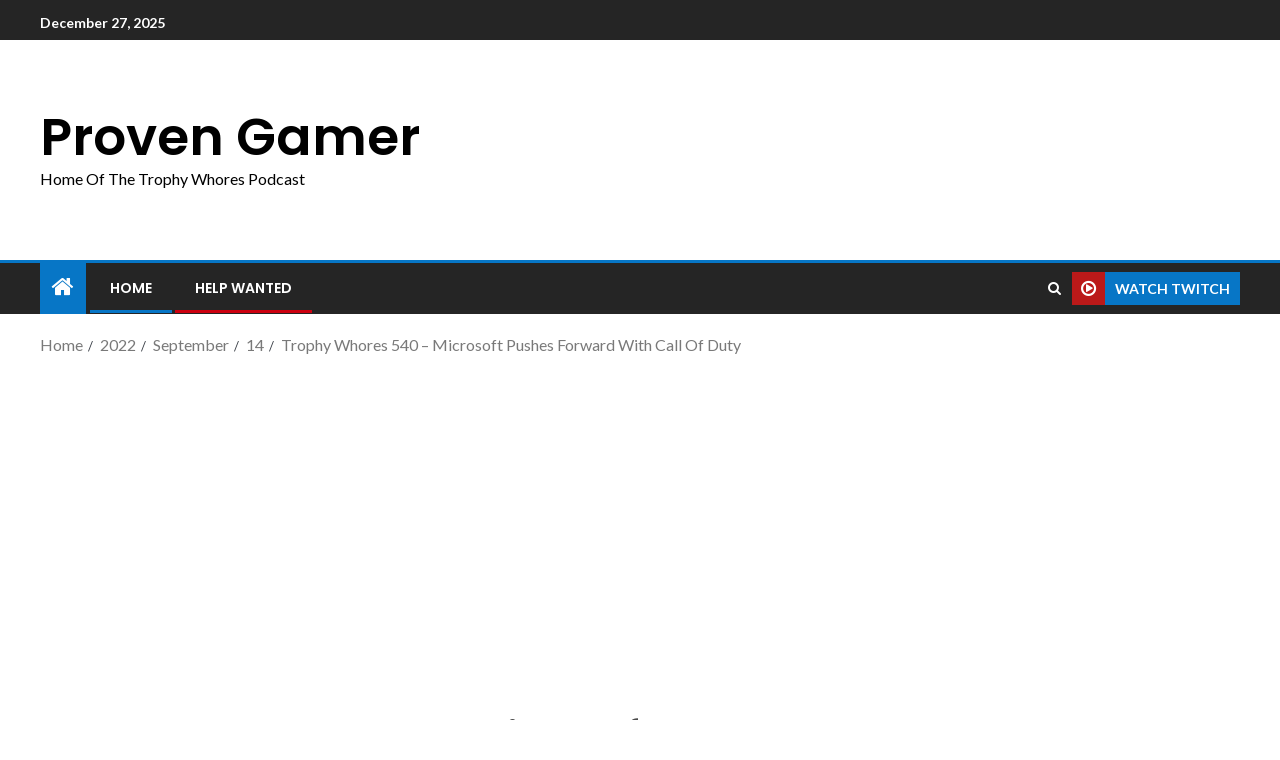

--- FILE ---
content_type: text/html; charset=utf-8
request_url: https://www.google.com/recaptcha/api2/aframe
body_size: 264
content:
<!DOCTYPE HTML><html><head><meta http-equiv="content-type" content="text/html; charset=UTF-8"></head><body><script nonce="qrjNlahO8HcuDgutHPVdEg">/** Anti-fraud and anti-abuse applications only. See google.com/recaptcha */ try{var clients={'sodar':'https://pagead2.googlesyndication.com/pagead/sodar?'};window.addEventListener("message",function(a){try{if(a.source===window.parent){var b=JSON.parse(a.data);var c=clients[b['id']];if(c){var d=document.createElement('img');d.src=c+b['params']+'&rc='+(localStorage.getItem("rc::a")?sessionStorage.getItem("rc::b"):"");window.document.body.appendChild(d);sessionStorage.setItem("rc::e",parseInt(sessionStorage.getItem("rc::e")||0)+1);localStorage.setItem("rc::h",'1766873413333');}}}catch(b){}});window.parent.postMessage("_grecaptcha_ready", "*");}catch(b){}</script></body></html>

--- FILE ---
content_type: text/css
request_url: https://provengamer.com/wp-content/plugins/wp-discord/public/css/wp-discord.css?ver=0.4.3
body_size: 2969
content:
@font-face {
  font-family: 'Open Sans';
  font-style: normal;
  font-weight: 400;
  src: local("Open Sans"), local("OpenSans"), url(https://fonts.gstatic.com/s/opensans/v13/cJZKeOuBrn4kERxqtaUH3aCWcynf_cDxXwCLxiixG1c.ttf) format("truetype"); }

#wp-discord {
  overflow: hidden;
  width: 100%;
  max-width: 385px;
  margin: 15px auto;
  padding: 15px;
  border-radius: 9px;
  background: #fff;
  font-family: "Open Sans",sans-serif;
  color: #23272A;
  box-sizing: border-box; }

#wp-discord .wpd-head {
  overflow: hidden;
  border-bottom: 1px solid #99AAB5;
  padding-bottom: 10px;
  margin-bottom: 10px;
  line-height: 30px; }

#wp-discord .wpd-head h3 {
  margin: 0;
  padding: 0;
  font-size: 16px;
  color: inherit;
  text-transform: none; }

#wp-discord .wpd-head img.wpd-icon {
  width: 100%;
  height: auto;
  max-width: 58px;
  float: left;
  margin-right: 15px; }

#wp-discord .wpd-head img.wpd-name {
  width: 100%;
  height: auto;
  max-width: 93px;
  margin-top: 10px; }

#wp-discord .wpd-info {
  text-transform: uppercase;
  font-size: 14px; }

#wp-discord .wpd-info span {
  line-height: 30px; }

#wp-discord .wpd-info strong {
  font-weight: 700; }

#wp-discord .wpd-info a {
  display: inline-block;
  float: right;
  padding: 5px 12px;
  border-radius: 3px;
  background: #7289DA;
  font-size: 15px;
  line-height: 25px;
  color: #fff;
  font-weight: 600;
  text-decoration: none;
  transition: all .5s ease; }

#wp-discord .wpd-info a:focus, #wp-discord .wpd-info a:hover {
  background: #2C2F33;
  color: #99AAB5; }

#wp-discord .wpd-info ul.wpd-users {
  display: block;
  clear: both;
  overflow: hidden;
  margin: 0;
  padding: 15px 0 0;
  list-style: none;
  text-transform: none; }

#wp-discord .wpd-info ul.wpd-users li {
  display: block;
  clear: both;
  padding: 6px 0;
  border-bottom: 1px dotted #c8d1d7;
  line-height: 29px; }

#wp-discord .wpd-info ul.wpd-users li:last-child {
  border: none;
  padding-bottom: 0; }

#wp-discord .wpd-info ul.wpd-users img {
  display: inline-block;
  float: left;
  margin-right: 10px;
  height: 25px;
  width: 25px;
  border-radius: 50%;
  border: 2px solid #7289DA; }

#wp-discord .wpd-info ul.wpd-users strong {
  font-weight: 600; }

#wp-discord .wpd-info ul.wpd-users .wpd-status {
  display: block;
  float: right;
  width: 10px;
  height: 10px;
  margin: 10px 5px 0 0;
  border-radius: 50%;
  background: #00c220; }

#wp-discord .wpd-info ul.wpd-users .wpd-status.idle {
  background: #e48e00; }

#wp-discord.wpd-gray {
  background: #c8d1d7; }

#wp-discord.wpd-gray .wpd-info ul.wpd-user li {
  border-color: #bbb; }

#wp-discord.wpd-dark {
  background: #23272A;
  color: #99AAB5; }

#wp-discord.wpd-dark .wpd-info a:focus, #wp-discord.wpd-dark .wpd-info a:hover {
  background: #c8d1d7;
  color: #2C2F33; }

#wp-discord.wpd-dark .wpd-info ul.wpd-users li {
  border-color: #393d40; }

.wpd_alert {
  color: red;
  background: #fafafa;
  display: block;
  padding: 1rem;
  margin: 1rem; }
